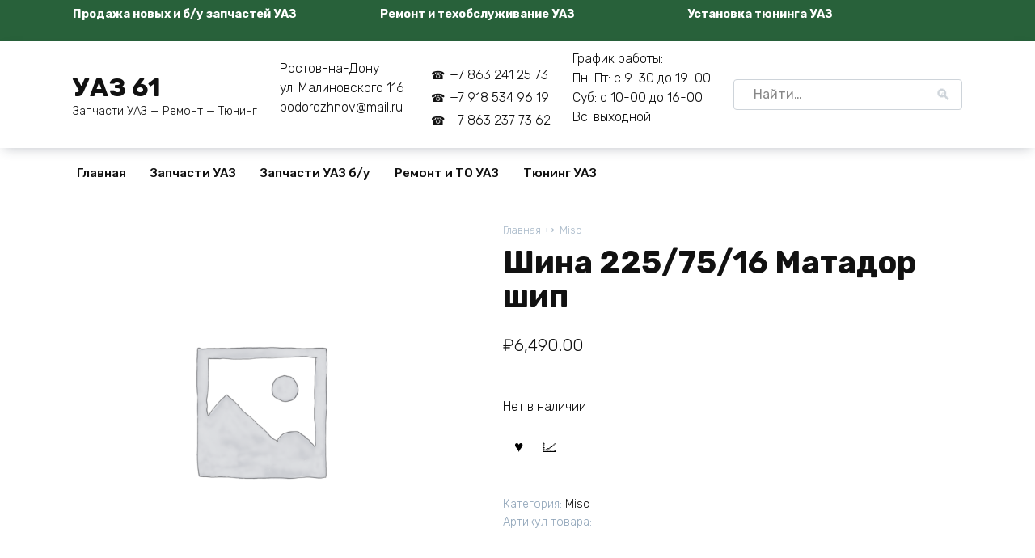

--- FILE ---
content_type: text/html; charset=UTF-8
request_url: http://www.uaz61.ru/product/%D0%B0-%D1%80%D0%B5%D0%B7%D0%B8%D0%BD%D0%B0-225-75-16-%D0%BC%D0%B0%D1%82%D0%B0%D0%B4%D0%BE%D1%80-%D1%88%D0%B8%D0%BF/
body_size: 71833
content:
<!doctype html>
<html lang="ru-RU">
<head>
    <meta charset="UTF-8">
    <meta name="viewport" content="width=device-width, initial-scale=1">

    <meta name='robots' content='index, follow, max-image-preview:large, max-snippet:-1, max-video-preview:-1' />

	<title>Шина 225/75/16 Матадор шип - УАЗ 61</title>
	<link rel="canonical" href="http://www.uaz61.ru/product/а-резина-225-75-16-матадор-шип/" />
	<meta property="og:locale" content="ru_RU" />
	<meta property="og:type" content="article" />
	<meta property="og:title" content="Шина 225/75/16 Матадор шип - УАЗ 61" />
	<meta property="og:url" content="http://www.uaz61.ru/product/а-резина-225-75-16-матадор-шип/" />
	<meta property="og:site_name" content="УАЗ 61" />
	<meta property="article:modified_time" content="2024-07-10T10:49:37+00:00" />
	<meta name="twitter:card" content="summary_large_image" />
	<script type="application/ld+json" class="yoast-schema-graph">{"@context":"https://schema.org","@graph":[{"@type":"WebPage","@id":"http://www.uaz61.ru/product/%d0%b0-%d1%80%d0%b5%d0%b7%d0%b8%d0%bd%d0%b0-225-75-16-%d0%bc%d0%b0%d1%82%d0%b0%d0%b4%d0%be%d1%80-%d1%88%d0%b8%d0%bf/","url":"http://www.uaz61.ru/product/%d0%b0-%d1%80%d0%b5%d0%b7%d0%b8%d0%bd%d0%b0-225-75-16-%d0%bc%d0%b0%d1%82%d0%b0%d0%b4%d0%be%d1%80-%d1%88%d0%b8%d0%bf/","name":"Шина 225/75/16 Матадор шип - УАЗ 61","isPartOf":{"@id":"http://www.uaz61.ru/#website"},"datePublished":"2023-07-31T09:03:00+00:00","dateModified":"2024-07-10T10:49:37+00:00","breadcrumb":{"@id":"http://www.uaz61.ru/product/%d0%b0-%d1%80%d0%b5%d0%b7%d0%b8%d0%bd%d0%b0-225-75-16-%d0%bc%d0%b0%d1%82%d0%b0%d0%b4%d0%be%d1%80-%d1%88%d0%b8%d0%bf/#breadcrumb"},"inLanguage":"ru-RU","potentialAction":[{"@type":"ReadAction","target":["http://www.uaz61.ru/product/%d0%b0-%d1%80%d0%b5%d0%b7%d0%b8%d0%bd%d0%b0-225-75-16-%d0%bc%d0%b0%d1%82%d0%b0%d0%b4%d0%be%d1%80-%d1%88%d0%b8%d0%bf/"]}]},{"@type":"BreadcrumbList","@id":"http://www.uaz61.ru/product/%d0%b0-%d1%80%d0%b5%d0%b7%d0%b8%d0%bd%d0%b0-225-75-16-%d0%bc%d0%b0%d1%82%d0%b0%d0%b4%d0%be%d1%80-%d1%88%d0%b8%d0%bf/#breadcrumb","itemListElement":[{"@type":"ListItem","position":1,"name":"Главная страница","item":"http://www.uaz61.ru/"},{"@type":"ListItem","position":2,"name":"Запчасти УАЗ","item":"http://www.uaz61.ru/zapchasti-uaz/"},{"@type":"ListItem","position":3,"name":"Шина 225/75/16 Матадор шип"}]},{"@type":"WebSite","@id":"http://www.uaz61.ru/#website","url":"http://www.uaz61.ru/","name":"УАЗ 61 - Запчасти УАЗ","description":"Запчасти УАЗ - Ремонт - Тюнинг","publisher":{"@id":"http://www.uaz61.ru/#organization"},"alternateName":"УАЗ 61","potentialAction":[{"@type":"SearchAction","target":{"@type":"EntryPoint","urlTemplate":"http://www.uaz61.ru/?s={search_term_string}"},"query-input":{"@type":"PropertyValueSpecification","valueRequired":true,"valueName":"search_term_string"}}],"inLanguage":"ru-RU"},{"@type":"Organization","@id":"http://www.uaz61.ru/#organization","name":"УАЗ 61 регион","url":"http://www.uaz61.ru/","logo":{"@type":"ImageObject","inLanguage":"ru-RU","@id":"http://www.uaz61.ru/#/schema/logo/image/","url":"http://www.uaz61.ru/wp-content/uploads/2023/12/uaz_green.jpg","contentUrl":"http://www.uaz61.ru/wp-content/uploads/2023/12/uaz_green.jpg","width":120,"height":92,"caption":"УАЗ 61 регион"},"image":{"@id":"http://www.uaz61.ru/#/schema/logo/image/"}}]}</script>


<style id='wp-img-auto-sizes-contain-inline-css'>
img:is([sizes=auto i],[sizes^="auto," i]){contain-intrinsic-size:3000px 1500px}
/*# sourceURL=wp-img-auto-sizes-contain-inline-css */
</style>
<style id='wp-block-library-inline-css'>
:root{--wp-block-synced-color:#7a00df;--wp-block-synced-color--rgb:122,0,223;--wp-bound-block-color:var(--wp-block-synced-color);--wp-editor-canvas-background:#ddd;--wp-admin-theme-color:#007cba;--wp-admin-theme-color--rgb:0,124,186;--wp-admin-theme-color-darker-10:#006ba1;--wp-admin-theme-color-darker-10--rgb:0,107,160.5;--wp-admin-theme-color-darker-20:#005a87;--wp-admin-theme-color-darker-20--rgb:0,90,135;--wp-admin-border-width-focus:2px}@media (min-resolution:192dpi){:root{--wp-admin-border-width-focus:1.5px}}.wp-element-button{cursor:pointer}:root .has-very-light-gray-background-color{background-color:#eee}:root .has-very-dark-gray-background-color{background-color:#313131}:root .has-very-light-gray-color{color:#eee}:root .has-very-dark-gray-color{color:#313131}:root .has-vivid-green-cyan-to-vivid-cyan-blue-gradient-background{background:linear-gradient(135deg,#00d084,#0693e3)}:root .has-purple-crush-gradient-background{background:linear-gradient(135deg,#34e2e4,#4721fb 50%,#ab1dfe)}:root .has-hazy-dawn-gradient-background{background:linear-gradient(135deg,#faaca8,#dad0ec)}:root .has-subdued-olive-gradient-background{background:linear-gradient(135deg,#fafae1,#67a671)}:root .has-atomic-cream-gradient-background{background:linear-gradient(135deg,#fdd79a,#004a59)}:root .has-nightshade-gradient-background{background:linear-gradient(135deg,#330968,#31cdcf)}:root .has-midnight-gradient-background{background:linear-gradient(135deg,#020381,#2874fc)}:root{--wp--preset--font-size--normal:16px;--wp--preset--font-size--huge:42px}.has-regular-font-size{font-size:1em}.has-larger-font-size{font-size:2.625em}.has-normal-font-size{font-size:var(--wp--preset--font-size--normal)}.has-huge-font-size{font-size:var(--wp--preset--font-size--huge)}.has-text-align-center{text-align:center}.has-text-align-left{text-align:left}.has-text-align-right{text-align:right}.has-fit-text{white-space:nowrap!important}#end-resizable-editor-section{display:none}.aligncenter{clear:both}.items-justified-left{justify-content:flex-start}.items-justified-center{justify-content:center}.items-justified-right{justify-content:flex-end}.items-justified-space-between{justify-content:space-between}.screen-reader-text{border:0;clip-path:inset(50%);height:1px;margin:-1px;overflow:hidden;padding:0;position:absolute;width:1px;word-wrap:normal!important}.screen-reader-text:focus{background-color:#ddd;clip-path:none;color:#444;display:block;font-size:1em;height:auto;left:5px;line-height:normal;padding:15px 23px 14px;text-decoration:none;top:5px;width:auto;z-index:100000}html :where(.has-border-color){border-style:solid}html :where([style*=border-top-color]){border-top-style:solid}html :where([style*=border-right-color]){border-right-style:solid}html :where([style*=border-bottom-color]){border-bottom-style:solid}html :where([style*=border-left-color]){border-left-style:solid}html :where([style*=border-width]){border-style:solid}html :where([style*=border-top-width]){border-top-style:solid}html :where([style*=border-right-width]){border-right-style:solid}html :where([style*=border-bottom-width]){border-bottom-style:solid}html :where([style*=border-left-width]){border-left-style:solid}html :where(img[class*=wp-image-]){height:auto;max-width:100%}:where(figure){margin:0 0 1em}html :where(.is-position-sticky){--wp-admin--admin-bar--position-offset:var(--wp-admin--admin-bar--height,0px)}@media screen and (max-width:600px){html :where(.is-position-sticky){--wp-admin--admin-bar--position-offset:0px}}

/*# sourceURL=wp-block-library-inline-css */
</style><link rel='stylesheet' id='wc-blocks-style-css' href='http://www.uaz61.ru/wp-content/plugins/woocommerce/assets/client/blocks/wc-blocks.css' media='all' />
<style id='global-styles-inline-css'>
:root{--wp--preset--aspect-ratio--square: 1;--wp--preset--aspect-ratio--4-3: 4/3;--wp--preset--aspect-ratio--3-4: 3/4;--wp--preset--aspect-ratio--3-2: 3/2;--wp--preset--aspect-ratio--2-3: 2/3;--wp--preset--aspect-ratio--16-9: 16/9;--wp--preset--aspect-ratio--9-16: 9/16;--wp--preset--color--black: #000000;--wp--preset--color--cyan-bluish-gray: #abb8c3;--wp--preset--color--white: #ffffff;--wp--preset--color--pale-pink: #f78da7;--wp--preset--color--vivid-red: #cf2e2e;--wp--preset--color--luminous-vivid-orange: #ff6900;--wp--preset--color--luminous-vivid-amber: #fcb900;--wp--preset--color--light-green-cyan: #7bdcb5;--wp--preset--color--vivid-green-cyan: #00d084;--wp--preset--color--pale-cyan-blue: #8ed1fc;--wp--preset--color--vivid-cyan-blue: #0693e3;--wp--preset--color--vivid-purple: #9b51e0;--wp--preset--gradient--vivid-cyan-blue-to-vivid-purple: linear-gradient(135deg,rgb(6,147,227) 0%,rgb(155,81,224) 100%);--wp--preset--gradient--light-green-cyan-to-vivid-green-cyan: linear-gradient(135deg,rgb(122,220,180) 0%,rgb(0,208,130) 100%);--wp--preset--gradient--luminous-vivid-amber-to-luminous-vivid-orange: linear-gradient(135deg,rgb(252,185,0) 0%,rgb(255,105,0) 100%);--wp--preset--gradient--luminous-vivid-orange-to-vivid-red: linear-gradient(135deg,rgb(255,105,0) 0%,rgb(207,46,46) 100%);--wp--preset--gradient--very-light-gray-to-cyan-bluish-gray: linear-gradient(135deg,rgb(238,238,238) 0%,rgb(169,184,195) 100%);--wp--preset--gradient--cool-to-warm-spectrum: linear-gradient(135deg,rgb(74,234,220) 0%,rgb(151,120,209) 20%,rgb(207,42,186) 40%,rgb(238,44,130) 60%,rgb(251,105,98) 80%,rgb(254,248,76) 100%);--wp--preset--gradient--blush-light-purple: linear-gradient(135deg,rgb(255,206,236) 0%,rgb(152,150,240) 100%);--wp--preset--gradient--blush-bordeaux: linear-gradient(135deg,rgb(254,205,165) 0%,rgb(254,45,45) 50%,rgb(107,0,62) 100%);--wp--preset--gradient--luminous-dusk: linear-gradient(135deg,rgb(255,203,112) 0%,rgb(199,81,192) 50%,rgb(65,88,208) 100%);--wp--preset--gradient--pale-ocean: linear-gradient(135deg,rgb(255,245,203) 0%,rgb(182,227,212) 50%,rgb(51,167,181) 100%);--wp--preset--gradient--electric-grass: linear-gradient(135deg,rgb(202,248,128) 0%,rgb(113,206,126) 100%);--wp--preset--gradient--midnight: linear-gradient(135deg,rgb(2,3,129) 0%,rgb(40,116,252) 100%);--wp--preset--font-size--small: 19.5px;--wp--preset--font-size--medium: 20px;--wp--preset--font-size--large: 36.5px;--wp--preset--font-size--x-large: 42px;--wp--preset--font-size--normal: 22px;--wp--preset--font-size--huge: 49.5px;--wp--preset--spacing--20: 0.44rem;--wp--preset--spacing--30: 0.67rem;--wp--preset--spacing--40: 1rem;--wp--preset--spacing--50: 1.5rem;--wp--preset--spacing--60: 2.25rem;--wp--preset--spacing--70: 3.38rem;--wp--preset--spacing--80: 5.06rem;--wp--preset--shadow--natural: 6px 6px 9px rgba(0, 0, 0, 0.2);--wp--preset--shadow--deep: 12px 12px 50px rgba(0, 0, 0, 0.4);--wp--preset--shadow--sharp: 6px 6px 0px rgba(0, 0, 0, 0.2);--wp--preset--shadow--outlined: 6px 6px 0px -3px rgb(255, 255, 255), 6px 6px rgb(0, 0, 0);--wp--preset--shadow--crisp: 6px 6px 0px rgb(0, 0, 0);}:where(.is-layout-flex){gap: 0.5em;}:where(.is-layout-grid){gap: 0.5em;}body .is-layout-flex{display: flex;}.is-layout-flex{flex-wrap: wrap;align-items: center;}.is-layout-flex > :is(*, div){margin: 0;}body .is-layout-grid{display: grid;}.is-layout-grid > :is(*, div){margin: 0;}:where(.wp-block-columns.is-layout-flex){gap: 2em;}:where(.wp-block-columns.is-layout-grid){gap: 2em;}:where(.wp-block-post-template.is-layout-flex){gap: 1.25em;}:where(.wp-block-post-template.is-layout-grid){gap: 1.25em;}.has-black-color{color: var(--wp--preset--color--black) !important;}.has-cyan-bluish-gray-color{color: var(--wp--preset--color--cyan-bluish-gray) !important;}.has-white-color{color: var(--wp--preset--color--white) !important;}.has-pale-pink-color{color: var(--wp--preset--color--pale-pink) !important;}.has-vivid-red-color{color: var(--wp--preset--color--vivid-red) !important;}.has-luminous-vivid-orange-color{color: var(--wp--preset--color--luminous-vivid-orange) !important;}.has-luminous-vivid-amber-color{color: var(--wp--preset--color--luminous-vivid-amber) !important;}.has-light-green-cyan-color{color: var(--wp--preset--color--light-green-cyan) !important;}.has-vivid-green-cyan-color{color: var(--wp--preset--color--vivid-green-cyan) !important;}.has-pale-cyan-blue-color{color: var(--wp--preset--color--pale-cyan-blue) !important;}.has-vivid-cyan-blue-color{color: var(--wp--preset--color--vivid-cyan-blue) !important;}.has-vivid-purple-color{color: var(--wp--preset--color--vivid-purple) !important;}.has-black-background-color{background-color: var(--wp--preset--color--black) !important;}.has-cyan-bluish-gray-background-color{background-color: var(--wp--preset--color--cyan-bluish-gray) !important;}.has-white-background-color{background-color: var(--wp--preset--color--white) !important;}.has-pale-pink-background-color{background-color: var(--wp--preset--color--pale-pink) !important;}.has-vivid-red-background-color{background-color: var(--wp--preset--color--vivid-red) !important;}.has-luminous-vivid-orange-background-color{background-color: var(--wp--preset--color--luminous-vivid-orange) !important;}.has-luminous-vivid-amber-background-color{background-color: var(--wp--preset--color--luminous-vivid-amber) !important;}.has-light-green-cyan-background-color{background-color: var(--wp--preset--color--light-green-cyan) !important;}.has-vivid-green-cyan-background-color{background-color: var(--wp--preset--color--vivid-green-cyan) !important;}.has-pale-cyan-blue-background-color{background-color: var(--wp--preset--color--pale-cyan-blue) !important;}.has-vivid-cyan-blue-background-color{background-color: var(--wp--preset--color--vivid-cyan-blue) !important;}.has-vivid-purple-background-color{background-color: var(--wp--preset--color--vivid-purple) !important;}.has-black-border-color{border-color: var(--wp--preset--color--black) !important;}.has-cyan-bluish-gray-border-color{border-color: var(--wp--preset--color--cyan-bluish-gray) !important;}.has-white-border-color{border-color: var(--wp--preset--color--white) !important;}.has-pale-pink-border-color{border-color: var(--wp--preset--color--pale-pink) !important;}.has-vivid-red-border-color{border-color: var(--wp--preset--color--vivid-red) !important;}.has-luminous-vivid-orange-border-color{border-color: var(--wp--preset--color--luminous-vivid-orange) !important;}.has-luminous-vivid-amber-border-color{border-color: var(--wp--preset--color--luminous-vivid-amber) !important;}.has-light-green-cyan-border-color{border-color: var(--wp--preset--color--light-green-cyan) !important;}.has-vivid-green-cyan-border-color{border-color: var(--wp--preset--color--vivid-green-cyan) !important;}.has-pale-cyan-blue-border-color{border-color: var(--wp--preset--color--pale-cyan-blue) !important;}.has-vivid-cyan-blue-border-color{border-color: var(--wp--preset--color--vivid-cyan-blue) !important;}.has-vivid-purple-border-color{border-color: var(--wp--preset--color--vivid-purple) !important;}.has-vivid-cyan-blue-to-vivid-purple-gradient-background{background: var(--wp--preset--gradient--vivid-cyan-blue-to-vivid-purple) !important;}.has-light-green-cyan-to-vivid-green-cyan-gradient-background{background: var(--wp--preset--gradient--light-green-cyan-to-vivid-green-cyan) !important;}.has-luminous-vivid-amber-to-luminous-vivid-orange-gradient-background{background: var(--wp--preset--gradient--luminous-vivid-amber-to-luminous-vivid-orange) !important;}.has-luminous-vivid-orange-to-vivid-red-gradient-background{background: var(--wp--preset--gradient--luminous-vivid-orange-to-vivid-red) !important;}.has-very-light-gray-to-cyan-bluish-gray-gradient-background{background: var(--wp--preset--gradient--very-light-gray-to-cyan-bluish-gray) !important;}.has-cool-to-warm-spectrum-gradient-background{background: var(--wp--preset--gradient--cool-to-warm-spectrum) !important;}.has-blush-light-purple-gradient-background{background: var(--wp--preset--gradient--blush-light-purple) !important;}.has-blush-bordeaux-gradient-background{background: var(--wp--preset--gradient--blush-bordeaux) !important;}.has-luminous-dusk-gradient-background{background: var(--wp--preset--gradient--luminous-dusk) !important;}.has-pale-ocean-gradient-background{background: var(--wp--preset--gradient--pale-ocean) !important;}.has-electric-grass-gradient-background{background: var(--wp--preset--gradient--electric-grass) !important;}.has-midnight-gradient-background{background: var(--wp--preset--gradient--midnight) !important;}.has-small-font-size{font-size: var(--wp--preset--font-size--small) !important;}.has-medium-font-size{font-size: var(--wp--preset--font-size--medium) !important;}.has-large-font-size{font-size: var(--wp--preset--font-size--large) !important;}.has-x-large-font-size{font-size: var(--wp--preset--font-size--x-large) !important;}
/*# sourceURL=global-styles-inline-css */
</style>

<style id='classic-theme-styles-inline-css'>
/*! This file is auto-generated */
.wp-block-button__link{color:#fff;background-color:#32373c;border-radius:9999px;box-shadow:none;text-decoration:none;padding:calc(.667em + 2px) calc(1.333em + 2px);font-size:1.125em}.wp-block-file__button{background:#32373c;color:#fff;text-decoration:none}
/*# sourceURL=/wp-includes/css/classic-themes.min.css */
</style>
<link rel='stylesheet' id='photoswipe-css' href='http://www.uaz61.ru/wp-content/plugins/woocommerce/assets/css/photoswipe/photoswipe.min.css' media='all' />
<link rel='stylesheet' id='photoswipe-default-skin-css' href='http://www.uaz61.ru/wp-content/plugins/woocommerce/assets/css/photoswipe/default-skin/default-skin.min.css' media='all' />
<style id='woocommerce-inline-inline-css'>
.woocommerce form .form-row .required { visibility: visible; }
/*# sourceURL=woocommerce-inline-inline-css */
</style>
<link rel='stylesheet' id='brands-styles-css' href='http://www.uaz61.ru/wp-content/plugins/woocommerce/assets/css/brands.css' media='all' />
<link rel='stylesheet' id='google-fonts-css' href='https://fonts.googleapis.com/css?family=Rubik%3A300%2C400%2C400i%2C500%2C700&#038;subset=cyrillic&#038;display=swap' media='all' />
<link rel='stylesheet' id='bono-style-css' href='http://www.uaz61.ru/wp-content/themes/bono/assets/css/style.min.css' media='all' />
<link rel='stylesheet' id='bono-style-child-css' href='http://www.uaz61.ru/wp-content/themes/bono_child/style.css' media='all' />
<script type="text/template" id="tmpl-variation-template">
	<div class="woocommerce-variation-description">{{{ data.variation.variation_description }}}</div>
	<div class="woocommerce-variation-price">{{{ data.variation.price_html }}}</div>
	<div class="woocommerce-variation-availability">{{{ data.variation.availability_html }}}</div>
</script>
<script type="text/template" id="tmpl-unavailable-variation-template">
	<p role="alert">Этот товар недоступен. Пожалуйста, выберите другую комбинацию.</p>
</script>
<script src="http://www.uaz61.ru/wp-includes/js/jquery/jquery.min.js" id="jquery-core-js"></script>
<script src="http://www.uaz61.ru/wp-includes/js/jquery/jquery-migrate.min.js" id="jquery-migrate-js"></script>
<script src="http://www.uaz61.ru/wp-content/plugins/woocommerce/assets/js/jquery-blockui/jquery.blockUI.min.js" id="jquery-blockui-js" defer data-wp-strategy="defer"></script>
<script src="http://www.uaz61.ru/wp-content/plugins/woocommerce/assets/js/photoswipe/photoswipe.min.js" id="photoswipe-js" defer data-wp-strategy="defer"></script>
<script src="http://www.uaz61.ru/wp-content/plugins/woocommerce/assets/js/photoswipe/photoswipe-ui-default.min.js" id="photoswipe-ui-default-js" defer data-wp-strategy="defer"></script>
<script src="http://www.uaz61.ru/wp-content/plugins/woocommerce/assets/js/js-cookie/js.cookie.min.js" id="js-cookie-js" defer data-wp-strategy="defer"></script>
<script id="woocommerce-js-extra">
var woocommerce_params = {"ajax_url":"/wp-admin/admin-ajax.php","wc_ajax_url":"/?wc-ajax=%%endpoint%%","i18n_password_show":"\u041f\u043e\u043a\u0430\u0437\u0430\u0442\u044c \u043f\u0430\u0440\u043e\u043b\u044c","i18n_password_hide":"\u0421\u043a\u0440\u044b\u0442\u044c \u043f\u0430\u0440\u043e\u043b\u044c"};
//# sourceURL=woocommerce-js-extra
</script>
<script src="http://www.uaz61.ru/wp-content/plugins/woocommerce/assets/js/frontend/woocommerce.min.js" id="woocommerce-js" defer data-wp-strategy="defer"></script>
<style>.pseudo-clearfy-link { color: #008acf; cursor: pointer;}.pseudo-clearfy-link:hover { text-decoration: none;}</style><link rel="preload" href="http://www.uaz61.ru/wp-content/themes/bono/assets/fonts/wpshop-core.ttf" as="font" crossorigin>
    <style id="bono-custom-styles">.super-header{background-color:#28613a}@media (min-width: 768px){.site-header{padding-top:10px}}@media (min-width: 768px){.site-header{padding-bottom:10px}}.site-footer{background-color:#f2f2f2}</style>
	<noscript><style>.woocommerce-product-gallery{ opacity: 1 !important; }</style></noscript>
	    </head>
<body class="wp-singular product-template-default single single-product postid-6785 wp-embed-responsive wp-theme-bono wp-child-theme-bono_child theme-bono woocommerce woocommerce-page woocommerce-no-js woocommerce-active sidebar-none">




<div id="page" class="site">
    <a class="skip-link screen-reader-text" href="#content"><!--noindex-->Перейти к содержанию<!--/noindex--></a>

            
<div class="super-header full super-header--items-3 super-header--mob-hide">
    <div class="super-header-inner fixed">
                                    <div class="super-header__item super-header__item--1"><p><strong>Продажа новых и б/у запчастей УАЗ</strong></p>

</div>
                
                                    <div class="super-header__item super-header__item--2"><p><strong>Ремонт и техобслуживание УАЗ</strong></p></div>
                
                                    <div class="super-header__item super-header__item--3"><p><strong>Установка тюнинга УАЗ</strong></p></div>
                
            </div>
</div>

    
            

<header id="masthead" class="site-header site-header--style-2 full" itemscope itemtype="http://schema.org/WPHeader">
    <div class="site-header-inner fixed">

        <div class="humburger js-humburger"><span></span><span></span><span></span></div>
        
<div class="site-branding">
    <div class="site-branding__body"><div class="site-title"><a href="http://www.uaz61.ru/">УАЗ 61</a></div><p class="site-description">Запчасти УАЗ &#8212; Ремонт &#8212; Тюнинг</p></div></div><!-- .site-branding -->
                <div class="header-html-1">
                    <p>Ростов-на-Дону<br>
ул. Малиновского 116<br>
podorozhnov@mail.ru</p>                </div>
                            <div class="header-phone">
                    <div class="header-phone__item"><a href="tel:%2B78632412573">+7 863 241 25 73</a></div><div class="header-phone__item"><a href="tel:%2B79185349619">+7 918 534 96 19</a></div><div class="header-phone__item"><a href="tel:%2B78632377362">+7 863 237 73 62</a></div>                </div>
                                <div class="header-html-2">
                    <p>График работы:<br>
Пн-Пт: с 9-30 до 19-00<br>
Суб: с 10-00 до 16-00<br>
Вс: выходной</p>                </div>
                                                <div class="header-search header-search--expanded">

                        
                        <form role="search" method="get" class="search-form" action="http://www.uaz61.ru/">
                            <label>
                                <span class="screen-reader-text">Search for:</span>
                                <input type="search" class="search-field" placeholder="Найти…" value="" name="s">
                            </label>
                                                        <button type="submit" class="search-submit"></button>
                        </form>
                    </div>
                                
    </div>
</header><!-- #masthead -->

    
            
    
    <nav id="site-navigation" class="main-navigation full" itemscope itemtype="http://schema.org/SiteNavigationElement">
        <div class="main-navigation-inner fixed">
            <div class="menu-%d0%b2%d0%b5%d1%80%d1%85%d0%bd%d0%b5%d0%b5-%d0%bc%d0%b5%d0%bd%d1%8e-container"><ul id="header_menu" class="menu"><li id="menu-item-5903" class="menu-item menu-item-type-custom menu-item-object-custom menu-item-5903"><a href="http://uaz61.ru">Главная</a></li>
<li id="menu-item-5874" class="menu-item menu-item-type-post_type menu-item-object-page current_page_parent menu-item-5874"><a href="http://www.uaz61.ru/zapchasti-uaz/">Запчасти УАЗ</a></li>
<li id="menu-item-5913" class="menu-item menu-item-type-post_type menu-item-object-page menu-item-5913"><a href="http://www.uaz61.ru/zapchasti-uaz-bu/">Запчасти УАЗ б/у</a></li>
<li id="menu-item-5917" class="menu-item menu-item-type-post_type menu-item-object-page menu-item-5917"><a href="http://www.uaz61.ru/remont-uaz/">Ремонт и ТО  УАЗ</a></li>
<li id="menu-item-5943" class="menu-item menu-item-type-post_type menu-item-object-page menu-item-5943"><a href="http://www.uaz61.ru/tuning-uaz/">Тюнинг УАЗ</a></li>
</ul></div>        </div>
    </nav><!-- #site-navigation -->

    

<div class="mobile-menu-placeholder js-mobile-menu-placeholder"></div>
    
    
    <div id="content" class="site-content fixed">

        
        <div class="site-content-inner">



    <div class="woocommerce-notices-wrapper"></div><div id="product-6785" class="product type-product post-6785 status-publish first outofstock product_cat-misc shipping-taxable purchasable product-type-simple">

        <div class="product-container">

        
        <div class="product-images">
            <div class="woocommerce-product-gallery woocommerce-product-gallery--without-images woocommerce-product-gallery--columns-4 images" data-columns="4" style="opacity: 0; transition: opacity .25s ease-in-out;">
	<div class="woocommerce-product-gallery__wrapper">
		<div class="woocommerce-product-gallery__image--placeholder"><img src="http://www.uaz61.ru/wp-content/uploads/woocommerce-placeholder-640x640.png" alt="Ожидается изображения товара" class="wp-post-image" /></div>	</div>
</div>

            <div class="single-product__badges">
                            </div>

        </div>
        <div class="product-info">

            <nav class="woocommerce-breadcrumb" aria-label="Breadcrumb"><a href="http://www.uaz61.ru">Главная</a>&nbsp;&nbsp;<span class="wci-chevron-right"></span>&nbsp;&nbsp;<a href="http://www.uaz61.ru/product-category/misc/">Misc</a></nav>
            <h1>Шина 225/75/16 Матадор шип</h1>

            <p class="price"><span class="woocommerce-Price-amount amount"><bdi><span class="woocommerce-Price-currencySymbol">&#8381;</span>6,490.00</bdi></span></p>

            <div class="woocommerce-product-details__short-description">
                            </div>

            <div class="woocommerce-product-form-wrap">
                <p class="stock out-of-stock">Нет в наличии</p>
<div class="product-features-btn-container"><button type="button" name="add-favorite" title="Добавить в избранное" class="product-favorite-btn js-product-favorite" data-product_id="6785"></button>
<button type="button" name="add-compare" title="Добавить в сравнение" class="product-compare-btn js-product-compare" data-product_id="6785"></button></div>				
            </div>

            <div class="product_meta">
                                                                            <span class="posted_in">Категория: <a href="http://www.uaz61.ru/product-category/misc/" rel="tag">Misc</a></span>
                                                                                        
                			
				<!-- Вывод артикула товара (реального) -->
				Артикул товара:             </div>

                    </div>
    </div><!--.product-container-->

    
            <div class="woocommerce-tabs wc-tabs-wrapper">
            <ul class="tabs wc-tabs" role="tablist">
                                    <li class="reviews_tab" id="tab-title-reviews">
                        <a href="#tab-reviews" role="tab" aria-controls="tab-reviews">
                            Отзывы (0)                        </a>
                    </li>
                            </ul>
                                            <div class="woocommerce-Tabs-panel woocommerce-Tabs-panel--reviews panel entry-content wc-tab" id="tab-reviews" role="tabpanel" aria-labelledby="tab-title-reviews">
                    <div id="reviews" class="woocommerce-Reviews">
    <div id="comments">
        <h2 class="woocommerce-Reviews-title">
            Отзывы        </h2>

                    <p class="woocommerce-noreviews">
                Отзывов пока нет.            </p>
            </div>

            <div id="review_form_wrapper">
            <div id="review_form">
                	<div id="respond" class="comment-respond">
		<span id="reply-title" class="comment-reply-title" role="heading" aria-level="3">Добавить отзыв <small><a rel="nofollow" id="cancel-comment-reply-link" href="/product/%D0%B0-%D1%80%D0%B5%D0%B7%D0%B8%D0%BD%D0%B0-225-75-16-%D0%BC%D0%B0%D1%82%D0%B0%D0%B4%D0%BE%D1%80-%D1%88%D0%B8%D0%BF/#respond" style="display:none;">Отменить ответ</a></small></span><form action="http://www.uaz61.ru/wp-comments-post.php" method="post" id="commentform" class="comment-form"><div class="comment-form-rating"><label for="rating" id="comment-form-rating-label">Ваша оценка&nbsp;<span class="required">*</span></label><select name="rating" id="rating" required>
						<option value="">Оценка&hellip;</option>
						<option value="5">Отлично</option>
						<option value="4">Хорошо</option>
						<option value="3">Средне</option>
						<option value="2">Так себе</option>
						<option value="1">Плохо</option>
					</select></div><p class="comment-form-comment"><label for="comment">Ваш отзыв&nbsp;<span class="required">*</span></label><textarea id="comment" name="comment" cols="45" rows="8" required></textarea></p><p class="comment-form-author"><label for="author">Имя&nbsp;<span class="required">*</span></label><input id="author" name="author" type="text" autocomplete="name" value="" size="30" required /></p>
<p class="comment-form-email"><label for="email">Email&nbsp;<span class="required">*</span></label><input id="email" name="email" type="email" autocomplete="email" value="" size="30" required /></p>
<p class="comment-form-cookies-consent"><input id="wp-comment-cookies-consent" name="wp-comment-cookies-consent" type="checkbox" value="yes" /> <label for="wp-comment-cookies-consent">Сохранить моё имя, email и адрес сайта в этом браузере для последующих моих комментариев.</label></p>
<p class="form-submit"><input name="submit" type="submit" id="submit" class="submit" value="Отправить" /> <input type='hidden' name='comment_post_ID' value='6785' id='comment_post_ID' />
<input type='hidden' name='comment_parent' id='comment_parent' value='0' />
</p></form>	</div><!-- #respond -->
	            </div>
        </div>
    
    <div class="clear"></div>
</div>
                </div>
            
        </div>
        
    <div class="related-products">

        <div class="related-products__header">Похожие товары</div>

        <div class="shop-grid shop-grid--columns-4">


        
            

<div class="shop-item shop-item--type-standard out-of-stock product type-product post-5980 status-publish first outofstock product_cat-misc shipping-taxable purchasable product-type-simple">

    
    <div class="shop-item-inner">

        <div class="shop-item__image">
            <div class="shop-item__image-inner">

                <img width="500" height="500" src="http://www.uaz61.ru/wp-content/uploads/woocommerce-placeholder-500x500.png" class="woocommerce-placeholder wp-post-image" alt="Заполнитель" decoding="async" fetchpriority="high" srcset="http://www.uaz61.ru/wp-content/uploads/woocommerce-placeholder-500x500.png 500w, http://www.uaz61.ru/wp-content/uploads/woocommerce-placeholder-100x100.png 100w, http://www.uaz61.ru/wp-content/uploads/woocommerce-placeholder-640x640.png 640w, http://www.uaz61.ru/wp-content/uploads/woocommerce-placeholder-300x300.png 300w, http://www.uaz61.ru/wp-content/uploads/woocommerce-placeholder-1024x1024.png 1024w, http://www.uaz61.ru/wp-content/uploads/woocommerce-placeholder-150x150.png 150w, http://www.uaz61.ru/wp-content/uploads/woocommerce-placeholder-768x768.png 768w, http://www.uaz61.ru/wp-content/uploads/woocommerce-placeholder.png 1200w" sizes="(max-width: 500px) 100vw, 500px" />
                                    <div class="shop-item__outofstock">Нет в наличии</div>
                
            </div>
            <div class="shop-item__icons">
                                                                            <span class="shop-item__icons-favorite js-shop-item-favorite" title="Добавить в избранное" data-product_id="5980"></span>
                                                                                                                                            <span class="shop-item__icons-quick js-shop-item-quick" title="Быстрый просмотр" data-product_id="5980"></span>
                                                                                                                                            <span class="shop-item__icons-compare js-shop-item-compare" title="Добавить в сравнение" data-product_id="5980"></span>
                                                </div>
        </div>

        <div class="shop-item__badges">
                    </div>

        
        <div class="shop-item__title">
                        <a href="http://www.uaz61.ru/product/%d0%b3%d0%b8%d0%b4%d1%80%d0%be%d0%bc%d1%83%d1%84%d1%82%d0%b0-%d0%b2%d0%b5%d0%bd%d1%82%d0%b8%d0%bb%d1%8f%d1%82%d0%be%d1%80%d0%b0-%d0%b0%d0%bd%d0%b4%d0%be%d1%80%d0%b8%d1%8f-%d0%b2-%d1%81%d0%b1%d0%be/">Гидромуфта вентилятора Андория в сборе</a>
        </div>
        <div class="shop-item__price">
            
	<span class="price"><span class="woocommerce-Price-amount amount"><bdi><span class="woocommerce-Price-currencySymbol">&#8381;</span>11,427.00</bdi></span></span>
        </div>

        
        
    </div>

    </div>

        
            

<div class="shop-item shop-item--type-standard out-of-stock product type-product post-5964 status-publish outofstock product_cat-misc shipping-taxable purchasable product-type-simple">

    
    <div class="shop-item-inner">

        <div class="shop-item__image">
            <div class="shop-item__image-inner">

                <img width="500" height="500" src="http://www.uaz61.ru/wp-content/uploads/woocommerce-placeholder-500x500.png" class="woocommerce-placeholder wp-post-image" alt="Заполнитель" decoding="async" srcset="http://www.uaz61.ru/wp-content/uploads/woocommerce-placeholder-500x500.png 500w, http://www.uaz61.ru/wp-content/uploads/woocommerce-placeholder-100x100.png 100w, http://www.uaz61.ru/wp-content/uploads/woocommerce-placeholder-640x640.png 640w, http://www.uaz61.ru/wp-content/uploads/woocommerce-placeholder-300x300.png 300w, http://www.uaz61.ru/wp-content/uploads/woocommerce-placeholder-1024x1024.png 1024w, http://www.uaz61.ru/wp-content/uploads/woocommerce-placeholder-150x150.png 150w, http://www.uaz61.ru/wp-content/uploads/woocommerce-placeholder-768x768.png 768w, http://www.uaz61.ru/wp-content/uploads/woocommerce-placeholder.png 1200w" sizes="(max-width: 500px) 100vw, 500px" />
                                    <div class="shop-item__outofstock">Нет в наличии</div>
                
            </div>
            <div class="shop-item__icons">
                                                                            <span class="shop-item__icons-favorite js-shop-item-favorite" title="Добавить в избранное" data-product_id="5964"></span>
                                                                                                                                            <span class="shop-item__icons-quick js-shop-item-quick" title="Быстрый просмотр" data-product_id="5964"></span>
                                                                                                                                            <span class="shop-item__icons-compare js-shop-item-compare" title="Добавить в сравнение" data-product_id="5964"></span>
                                                </div>
        </div>

        <div class="shop-item__badges">
                    </div>

        
        <div class="shop-item__title">
                        <a href="http://www.uaz61.ru/product/%d0%b1%d0%be%d0%bb%d1%82-%d0%b3%d0%be%d0%bb%d0%be%d0%b2%d0%ba%d0%b8-%d0%b1%d0%bb%d0%be%d0%ba%d0%b0-%d1%86%d0%b8%d0%bb%d0%b8%d0%bd%d0%b4%d1%80%d0%be%d0%b2-%d1%83%d0%b0%d0%b7-%d0%b4%d0%b2-%d0%b0%d0%bd-2/">Болт головки блока цилиндров УАЗ дв Андория коротк</a>
        </div>
        <div class="shop-item__price">
            
	<span class="price"><span class="woocommerce-Price-amount amount"><bdi><span class="woocommerce-Price-currencySymbol">&#8381;</span>465.00</bdi></span></span>
        </div>

        
        
    </div>

    </div>

        
            

<div class="shop-item shop-item--type-standard in-stock product type-product post-5981 status-publish instock product_cat-misc shipping-taxable purchasable product-type-simple">

    
    <div class="shop-item-inner">

        <div class="shop-item__image">
            <div class="shop-item__image-inner">

                <img width="500" height="500" src="http://www.uaz61.ru/wp-content/uploads/woocommerce-placeholder-500x500.png" class="woocommerce-placeholder wp-post-image" alt="Заполнитель" decoding="async" srcset="http://www.uaz61.ru/wp-content/uploads/woocommerce-placeholder-500x500.png 500w, http://www.uaz61.ru/wp-content/uploads/woocommerce-placeholder-100x100.png 100w, http://www.uaz61.ru/wp-content/uploads/woocommerce-placeholder-640x640.png 640w, http://www.uaz61.ru/wp-content/uploads/woocommerce-placeholder-300x300.png 300w, http://www.uaz61.ru/wp-content/uploads/woocommerce-placeholder-1024x1024.png 1024w, http://www.uaz61.ru/wp-content/uploads/woocommerce-placeholder-150x150.png 150w, http://www.uaz61.ru/wp-content/uploads/woocommerce-placeholder-768x768.png 768w, http://www.uaz61.ru/wp-content/uploads/woocommerce-placeholder.png 1200w" sizes="(max-width: 500px) 100vw, 500px" />
                                    <div class="shop-item__buttons">

                        <a href="?add-to-cart=5981" aria-describedby="woocommerce_loop_add_to_cart_link_describedby_5981" data-quantity="1" class="shop-item__buttons-cart button product_type_simple add_to_cart_button ajax_add_to_cart" data-product_id="5981" data-product_sku="МЕ001568" aria-label="Добавить в корзину &ldquo;Гильза поршня Андория&rdquo;" rel="nofollow" data-success_message="«Гильза поршня Андория» добавлен в вашу корзину">В корзину</a>	<span id="woocommerce_loop_add_to_cart_link_describedby_5981" class="screen-reader-text">
			</span>

                                                <div class="added_to_cart"></div>

                    </div>
                
            </div>
            <div class="shop-item__icons">
                                                                            <span class="shop-item__icons-favorite js-shop-item-favorite" title="Добавить в избранное" data-product_id="5981"></span>
                                                                                                                                            <span class="shop-item__icons-quick js-shop-item-quick" title="Быстрый просмотр" data-product_id="5981"></span>
                                                                                                                                            <span class="shop-item__icons-compare js-shop-item-compare" title="Добавить в сравнение" data-product_id="5981"></span>
                                                </div>
        </div>

        <div class="shop-item__badges">
                    </div>

        
        <div class="shop-item__title">
                        <a href="http://www.uaz61.ru/product/%d0%b3%d0%b8%d0%bb%d1%8c%d0%b7%d0%b0-%d0%bf%d0%be%d1%80%d1%88%d0%bd%d1%8f-%d0%b0%d0%bd%d0%b4%d0%be%d1%80%d0%b8%d1%8f/">Гильза поршня Андория</a>
        </div>
        <div class="shop-item__price">
            
	<span class="price"><span class="woocommerce-Price-amount amount"><bdi><span class="woocommerce-Price-currencySymbol">&#8381;</span>3,875.00</bdi></span></span>
        </div>

        
        
    </div>

    </div>

        
            

<div class="shop-item shop-item--type-standard out-of-stock product type-product post-5968 status-publish last outofstock product_cat-misc shipping-taxable purchasable product-type-simple">

    
    <div class="shop-item-inner">

        <div class="shop-item__image">
            <div class="shop-item__image-inner">

                <img width="500" height="500" src="http://www.uaz61.ru/wp-content/uploads/woocommerce-placeholder-500x500.png" class="woocommerce-placeholder wp-post-image" alt="Заполнитель" decoding="async" loading="lazy" srcset="http://www.uaz61.ru/wp-content/uploads/woocommerce-placeholder-500x500.png 500w, http://www.uaz61.ru/wp-content/uploads/woocommerce-placeholder-100x100.png 100w, http://www.uaz61.ru/wp-content/uploads/woocommerce-placeholder-640x640.png 640w, http://www.uaz61.ru/wp-content/uploads/woocommerce-placeholder-300x300.png 300w, http://www.uaz61.ru/wp-content/uploads/woocommerce-placeholder-1024x1024.png 1024w, http://www.uaz61.ru/wp-content/uploads/woocommerce-placeholder-150x150.png 150w, http://www.uaz61.ru/wp-content/uploads/woocommerce-placeholder-768x768.png 768w, http://www.uaz61.ru/wp-content/uploads/woocommerce-placeholder.png 1200w" sizes="auto, (max-width: 500px) 100vw, 500px" />
                                    <div class="shop-item__outofstock">Нет в наличии</div>
                
            </div>
            <div class="shop-item__icons">
                                                                            <span class="shop-item__icons-favorite js-shop-item-favorite" title="Добавить в избранное" data-product_id="5968"></span>
                                                                                                                                            <span class="shop-item__icons-quick js-shop-item-quick" title="Быстрый просмотр" data-product_id="5968"></span>
                                                                                                                                            <span class="shop-item__icons-compare js-shop-item-compare" title="Добавить в сравнение" data-product_id="5968"></span>
                                                </div>
        </div>

        <div class="shop-item__badges">
                    </div>

        
        <div class="shop-item__title">
                        <a href="http://www.uaz61.ru/product/%d0%b1%d1%83%d1%80%d1%82-%d0%b3%d0%be%d0%bb%d0%be%d0%b2%d0%ba%d0%b8-%d1%86%d0%b8%d0%bb%d0%b8%d0%bd%d0%b4%d1%80%d0%be%d0%b2-%d0%b3%d0%be%d0%bb-%d1%83%d0%b0%d0%b7%d0%b4%d0%b2-%d0%b0%d0%bd%d0%b4%d0%be/">Бурт головки цилиндров  гол УАЗ,дв Андория</a>
        </div>
        <div class="shop-item__price">
            
	<span class="price"><span class="woocommerce-Price-amount amount"><bdi><span class="woocommerce-Price-currencySymbol">&#8381;</span>39,150.00</bdi></span></span>
        </div>

        
        
    </div>

    </div>

        
        </div>
<div class="quick-view quick-view__holder js-quick-view-holder">
	<div class="quick-view__container">
		<div class="quick-view__close js-quick-view-close"></div>
		<div class="js-quick-view-container"></div>
	</div>
</div>
    </div>

<div class="related-products"><div class="related-products__header">Недавно просмотренные товары</div><div class="woocommerce columns-4 "><div class="shop-grid shop-grid--columns-4">



<div class="shop-item shop-item--type-standard out-of-stock product type-product post-11860 status-publish first outofstock product_cat-misc shipping-taxable purchasable product-type-simple">

    
    <div class="shop-item-inner">

        <div class="shop-item__image">
            <div class="shop-item__image-inner">

                <img width="500" height="500" src="http://www.uaz61.ru/wp-content/uploads/woocommerce-placeholder-500x500.png" class="woocommerce-placeholder wp-post-image" alt="Заполнитель" decoding="async" loading="lazy" srcset="http://www.uaz61.ru/wp-content/uploads/woocommerce-placeholder-500x500.png 500w, http://www.uaz61.ru/wp-content/uploads/woocommerce-placeholder-100x100.png 100w, http://www.uaz61.ru/wp-content/uploads/woocommerce-placeholder-640x640.png 640w, http://www.uaz61.ru/wp-content/uploads/woocommerce-placeholder-300x300.png 300w, http://www.uaz61.ru/wp-content/uploads/woocommerce-placeholder-1024x1024.png 1024w, http://www.uaz61.ru/wp-content/uploads/woocommerce-placeholder-150x150.png 150w, http://www.uaz61.ru/wp-content/uploads/woocommerce-placeholder-768x768.png 768w, http://www.uaz61.ru/wp-content/uploads/woocommerce-placeholder.png 1200w" sizes="auto, (max-width: 500px) 100vw, 500px" />
                                    <div class="shop-item__outofstock">Нет в наличии</div>
                
            </div>
            <div class="shop-item__icons">
                                                                            <span class="shop-item__icons-favorite js-shop-item-favorite" title="Добавить в избранное" data-product_id="11860"></span>
                                                                                                                                            <span class="shop-item__icons-quick js-shop-item-quick" title="Быстрый просмотр" data-product_id="11860"></span>
                                                                                                                                            <span class="shop-item__icons-compare js-shop-item-compare" title="Добавить в сравнение" data-product_id="11860"></span>
                                                </div>
        </div>

        <div class="shop-item__badges">
                    </div>

        
        <div class="shop-item__title">
                        <a href="http://www.uaz61.ru/product/%d1%8f%d1%89%d0%b8%d0%ba-%d0%b2%d0%b5%d1%89%d0%b5%d0%b2%d0%be%d0%b9-%d0%bf%d0%b0%d1%82%d1%80%d0%b8%d0%be%d1%82/">Ящик вещевой Патриот</a>
        </div>
        <div class="shop-item__price">
            
	<span class="price"><span class="woocommerce-Price-amount amount"><bdi><span class="woocommerce-Price-currencySymbol">&#8381;</span>0.00</bdi></span></span>
        </div>

        
        
    </div>

    </div>


<div class="shop-item shop-item--type-standard in-stock product type-product post-11859 status-publish instock product_cat-misc shipping-taxable purchasable product-type-simple">

    
    <div class="shop-item-inner">

        <div class="shop-item__image">
            <div class="shop-item__image-inner">

                <img width="500" height="500" src="http://www.uaz61.ru/wp-content/uploads/woocommerce-placeholder-500x500.png" class="woocommerce-placeholder wp-post-image" alt="Заполнитель" decoding="async" loading="lazy" srcset="http://www.uaz61.ru/wp-content/uploads/woocommerce-placeholder-500x500.png 500w, http://www.uaz61.ru/wp-content/uploads/woocommerce-placeholder-100x100.png 100w, http://www.uaz61.ru/wp-content/uploads/woocommerce-placeholder-640x640.png 640w, http://www.uaz61.ru/wp-content/uploads/woocommerce-placeholder-300x300.png 300w, http://www.uaz61.ru/wp-content/uploads/woocommerce-placeholder-1024x1024.png 1024w, http://www.uaz61.ru/wp-content/uploads/woocommerce-placeholder-150x150.png 150w, http://www.uaz61.ru/wp-content/uploads/woocommerce-placeholder-768x768.png 768w, http://www.uaz61.ru/wp-content/uploads/woocommerce-placeholder.png 1200w" sizes="auto, (max-width: 500px) 100vw, 500px" />
                                    <div class="shop-item__buttons">

                        <a href="?add-to-cart=11859" aria-describedby="woocommerce_loop_add_to_cart_link_describedby_11859" data-quantity="1" class="shop-item__buttons-cart button product_type_simple add_to_cart_button ajax_add_to_cart" data-product_id="11859" data-product_sku="МЕ008175" aria-label="Добавить в корзину &ldquo;Ящик вещевой 452&rdquo;" rel="nofollow" data-success_message="«Ящик вещевой 452» добавлен в вашу корзину">В корзину</a>	<span id="woocommerce_loop_add_to_cart_link_describedby_11859" class="screen-reader-text">
			</span>

                                                <div class="added_to_cart"></div>

                    </div>
                
            </div>
            <div class="shop-item__icons">
                                                                            <span class="shop-item__icons-favorite js-shop-item-favorite" title="Добавить в избранное" data-product_id="11859"></span>
                                                                                                                                            <span class="shop-item__icons-quick js-shop-item-quick" title="Быстрый просмотр" data-product_id="11859"></span>
                                                                                                                                            <span class="shop-item__icons-compare js-shop-item-compare" title="Добавить в сравнение" data-product_id="11859"></span>
                                                </div>
        </div>

        <div class="shop-item__badges">
                    </div>

        
        <div class="shop-item__title">
                        <a href="http://www.uaz61.ru/product/%d1%8f%d1%89%d0%b8%d0%ba-%d0%b2%d0%b5%d1%89%d0%b5%d0%b2%d0%be%d0%b9-452/">Ящик вещевой 452</a>
        </div>
        <div class="shop-item__price">
            
	<span class="price"><span class="woocommerce-Price-amount amount"><bdi><span class="woocommerce-Price-currencySymbol">&#8381;</span>279.00</bdi></span></span>
        </div>

        
        
    </div>

    </div>


<div class="shop-item shop-item--type-standard out-of-stock product type-product post-11858 status-publish outofstock product_cat-misc shipping-taxable purchasable product-type-simple">

    
    <div class="shop-item-inner">

        <div class="shop-item__image">
            <div class="shop-item__image-inner">

                <img width="500" height="500" src="http://www.uaz61.ru/wp-content/uploads/woocommerce-placeholder-500x500.png" class="woocommerce-placeholder wp-post-image" alt="Заполнитель" decoding="async" loading="lazy" srcset="http://www.uaz61.ru/wp-content/uploads/woocommerce-placeholder-500x500.png 500w, http://www.uaz61.ru/wp-content/uploads/woocommerce-placeholder-100x100.png 100w, http://www.uaz61.ru/wp-content/uploads/woocommerce-placeholder-640x640.png 640w, http://www.uaz61.ru/wp-content/uploads/woocommerce-placeholder-300x300.png 300w, http://www.uaz61.ru/wp-content/uploads/woocommerce-placeholder-1024x1024.png 1024w, http://www.uaz61.ru/wp-content/uploads/woocommerce-placeholder-150x150.png 150w, http://www.uaz61.ru/wp-content/uploads/woocommerce-placeholder-768x768.png 768w, http://www.uaz61.ru/wp-content/uploads/woocommerce-placeholder.png 1200w" sizes="auto, (max-width: 500px) 100vw, 500px" />
                                    <div class="shop-item__outofstock">Нет в наличии</div>
                
            </div>
            <div class="shop-item__icons">
                                                                            <span class="shop-item__icons-favorite js-shop-item-favorite" title="Добавить в избранное" data-product_id="11858"></span>
                                                                                                                                            <span class="shop-item__icons-quick js-shop-item-quick" title="Быстрый просмотр" data-product_id="11858"></span>
                                                                                                                                            <span class="shop-item__icons-compare js-shop-item-compare" title="Добавить в сравнение" data-product_id="11858"></span>
                                                </div>
        </div>

        <div class="shop-item__badges">
                    </div>

        
        <div class="shop-item__title">
                        <a href="http://www.uaz61.ru/product/%d1%8f%d0%ba%d0%be%d1%80%d1%8c-%d1%81%d1%82%d0%b0%d1%80%d1%82%d0%b5%d1%80%d0%b0-%d0%b4%d0%b2-402-%d1%87%d0%b5%d0%b1%d0%be%d0%ba%d1%81%d0%b0%d1%80%d1%8b/">Якорь стартера дв 402 Чебоксары</a>
        </div>
        <div class="shop-item__price">
            
	<span class="price"><span class="woocommerce-Price-amount amount"><bdi><span class="woocommerce-Price-currencySymbol">&#8381;</span>972.00</bdi></span></span>
        </div>

        
        
    </div>

    </div>


<div class="shop-item shop-item--type-standard out-of-stock product type-product post-11857 status-publish last outofstock product_cat-misc shipping-taxable purchasable product-type-simple">

    
    <div class="shop-item-inner">

        <div class="shop-item__image">
            <div class="shop-item__image-inner">

                <img width="500" height="500" src="http://www.uaz61.ru/wp-content/uploads/woocommerce-placeholder-500x500.png" class="woocommerce-placeholder wp-post-image" alt="Заполнитель" decoding="async" loading="lazy" srcset="http://www.uaz61.ru/wp-content/uploads/woocommerce-placeholder-500x500.png 500w, http://www.uaz61.ru/wp-content/uploads/woocommerce-placeholder-100x100.png 100w, http://www.uaz61.ru/wp-content/uploads/woocommerce-placeholder-640x640.png 640w, http://www.uaz61.ru/wp-content/uploads/woocommerce-placeholder-300x300.png 300w, http://www.uaz61.ru/wp-content/uploads/woocommerce-placeholder-1024x1024.png 1024w, http://www.uaz61.ru/wp-content/uploads/woocommerce-placeholder-150x150.png 150w, http://www.uaz61.ru/wp-content/uploads/woocommerce-placeholder-768x768.png 768w, http://www.uaz61.ru/wp-content/uploads/woocommerce-placeholder.png 1200w" sizes="auto, (max-width: 500px) 100vw, 500px" />
                                    <div class="shop-item__outofstock">Нет в наличии</div>
                
            </div>
            <div class="shop-item__icons">
                                                                            <span class="shop-item__icons-favorite js-shop-item-favorite" title="Добавить в избранное" data-product_id="11857"></span>
                                                                                                                                            <span class="shop-item__icons-quick js-shop-item-quick" title="Быстрый просмотр" data-product_id="11857"></span>
                                                                                                                                            <span class="shop-item__icons-compare js-shop-item-compare" title="Добавить в сравнение" data-product_id="11857"></span>
                                                </div>
        </div>

        <div class="shop-item__badges">
                    </div>

        
        <div class="shop-item__title">
                        <a href="http://www.uaz61.ru/product/%d1%8f%d0%ba%d0%be%d1%80%d1%8c-%d1%81%d1%82%d0%b0%d1%80%d1%82%d0%b5%d1%80%d0%b0-%d0%b4%d0%b2-402-%d0%b1%d0%be%d0%bb/">Якорь стартера дв 402 бол</a>
        </div>
        <div class="shop-item__price">
            
	<span class="price"><span class="woocommerce-Price-amount amount"><bdi><span class="woocommerce-Price-currencySymbol">&#8381;</span>0.00</bdi></span></span>
        </div>

        
        
    </div>

    </div>
</div>
<div class="quick-view quick-view__holder js-quick-view-holder">
	<div class="quick-view__container">
		<div class="quick-view__close js-quick-view-close"></div>
		<div class="js-quick-view-container"></div>
	</div>
</div></div></div></div>

<!-- product microdata -->
<div itemtype="http://schema.org/Product" itemscope style="display:none"><meta itemprop="name" content="&#1064;&#1080;&#1085;&#1072; 225/75/16 &#1052;&#1072;&#1090;&#1072;&#1076;&#1086;&#1088; &#1096;&#1080;&#1087;"><meta itemprop="description" content=""><meta itemprop="sku" content="&#1052;&#1045;086525"><div itemprop="offers" itemtype="http://schema.org/Offer" itemscope><link itemprop="url" href="http://www.uaz61.ru/product/%d0%b0-%d1%80%d0%b5%d0%b7%d0%b8%d0%bd%d0%b0-225-75-16-%d0%bc%d0%b0%d1%82%d0%b0%d0%b4%d0%be%d1%80-%d1%88%d0%b8%d0%bf/"><meta itemprop="availability" content="https://schema.org/OutOfStock"><meta itemprop="priceCurrency" content="RUB"><meta itemprop="itemCondition" content="https://schema.org/UsedCondition"><meta itemprop="price" content="6490"></div></div>

<!-- /product microdata -->




    


</div><!--.site-content-inner-->
</div><!--.site-content-->

<div class="block-after-site fixed"></div>




<div class="site-footer-container site-footer-container--equal-width">

    

            <footer id="colophon" class="site-footer site-footer--style-gray full">
            <div class="site-footer-inner fixed">

                
                
<div class="footer-bottom">
    <div class="footer-info">
        ©2009 -  2026 УАЗ 61 регион
            </div>

    <div class="footer-counters">
            </div>
</div>

            </div>
        </footer><!--.site-footer-->
    </div>


    <button type="button" class="scrolltop js-scrolltop"></button>


</div><!-- #page -->

<script type="speculationrules">
{"prefetch":[{"source":"document","where":{"and":[{"href_matches":"/*"},{"not":{"href_matches":["/wp-*.php","/wp-admin/*","/wp-content/uploads/*","/wp-content/*","/wp-content/plugins/*","/wp-content/themes/bono_child/*","/wp-content/themes/bono/*","/*\\?(.+)"]}},{"not":{"selector_matches":"a[rel~=\"nofollow\"]"}},{"not":{"selector_matches":".no-prefetch, .no-prefetch a"}}]},"eagerness":"conservative"}]}
</script>
<script>var pseudo_links = document.querySelectorAll(".pseudo-clearfy-link");for (var i=0;i<pseudo_links.length;i++ ) { pseudo_links[i].addEventListener("click", function(e){   window.open( e.target.getAttribute("data-uri") ); }); }</script><!-- Yandex.Metrika counter -->
<script type="text/javascript" >
   (function(m,e,t,r,i,k,a){m[i]=m[i]||function(){(m[i].a=m[i].a||[]).push(arguments)};
   m[i].l=1*new Date();
   for (var j = 0; j < document.scripts.length; j++) {if (document.scripts[j].src === r) { return; }}
   k=e.createElement(t),a=e.getElementsByTagName(t)[0],k.async=1,k.src=r,a.parentNode.insertBefore(k,a)})
   (window, document, "script", "https://mc.yandex.ru/metrika/tag.js", "ym");

   ym(197812, "init", {
        clickmap:true,
        trackLinks:true,
        accurateTrackBounce:true,
        webvisor:true,
        ecommerce:"dataLayer"
   });
</script>
<noscript><div><img src="https://mc.yandex.ru/watch/197812" style="position:absolute; left:-9999px;" alt="" /></div></noscript>
<!-- /Yandex.Metrika counter --><script type="application/ld+json">{"@context":"https:\/\/schema.org\/","@graph":[{"@context":"https:\/\/schema.org\/","@type":"BreadcrumbList","itemListElement":[{"@type":"ListItem","position":1,"item":{"name":"\u0413\u043b\u0430\u0432\u043d\u0430\u044f","@id":"http:\/\/www.uaz61.ru"}},{"@type":"ListItem","position":2,"item":{"name":"Misc","@id":"http:\/\/www.uaz61.ru\/product-category\/misc\/"}}]},{"@context":"https:\/\/schema.org\/","@type":"Product","@id":"http:\/\/www.uaz61.ru\/product\/%d0%b0-%d1%80%d0%b5%d0%b7%d0%b8%d0%bd%d0%b0-225-75-16-%d0%bc%d0%b0%d1%82%d0%b0%d0%b4%d0%be%d1%80-%d1%88%d0%b8%d0%bf\/#product","name":"\u0428\u0438\u043d\u0430 225\/75\/16 \u041c\u0430\u0442\u0430\u0434\u043e\u0440 \u0448\u0438\u043f","url":"http:\/\/www.uaz61.ru\/product\/%d0%b0-%d1%80%d0%b5%d0%b7%d0%b8%d0%bd%d0%b0-225-75-16-%d0%bc%d0%b0%d1%82%d0%b0%d0%b4%d0%be%d1%80-%d1%88%d0%b8%d0%bf\/","description":"","sku":"\u041c\u0415086525","offers":[{"@type":"Offer","priceSpecification":[{"@type":"UnitPriceSpecification","price":"6490.00","priceCurrency":"RUB","valueAddedTaxIncluded":false,"validThrough":"2027-12-31"}],"priceValidUntil":"2027-12-31","availability":"http:\/\/schema.org\/OutOfStock","url":"http:\/\/www.uaz61.ru\/product\/%d0%b0-%d1%80%d0%b5%d0%b7%d0%b8%d0%bd%d0%b0-225-75-16-%d0%bc%d0%b0%d1%82%d0%b0%d0%b4%d0%be%d1%80-%d1%88%d0%b8%d0%bf\/","seller":{"@type":"Organization","name":"\u0423\u0410\u0417 61","url":"http:\/\/www.uaz61.ru"}}]}]}</script>
<div class="pswp" tabindex="-1" role="dialog" aria-modal="true" aria-hidden="true">
	<div class="pswp__bg"></div>
	<div class="pswp__scroll-wrap">
		<div class="pswp__container">
			<div class="pswp__item"></div>
			<div class="pswp__item"></div>
			<div class="pswp__item"></div>
		</div>
		<div class="pswp__ui pswp__ui--hidden">
			<div class="pswp__top-bar">
				<div class="pswp__counter"></div>
				<button class="pswp__button pswp__button--zoom" aria-label="Масштаб +/-"></button>
				<button class="pswp__button pswp__button--fs" aria-label="На весь экран"></button>
				<button class="pswp__button pswp__button--share" aria-label="Поделиться"></button>
				<button class="pswp__button pswp__button--close" aria-label="Закрыть (Esc)"></button>
				<div class="pswp__preloader">
					<div class="pswp__preloader__icn">
						<div class="pswp__preloader__cut">
							<div class="pswp__preloader__donut"></div>
						</div>
					</div>
				</div>
			</div>
			<div class="pswp__share-modal pswp__share-modal--hidden pswp__single-tap">
				<div class="pswp__share-tooltip"></div>
			</div>
			<button class="pswp__button pswp__button--arrow--left" aria-label="Пред. (стрелка влево)"></button>
			<button class="pswp__button pswp__button--arrow--right" aria-label="След. (стрелка вправо)"></button>
			<div class="pswp__caption">
				<div class="pswp__caption__center"></div>
			</div>
		</div>
	</div>
</div>
	<script>
		(function () {
			var c = document.body.className;
			c = c.replace(/woocommerce-no-js/, 'woocommerce-js');
			document.body.className = c;
		})();
	</script>
	<script id="wc-add-to-cart-js-extra">
var wc_add_to_cart_params = {"ajax_url":"/wp-admin/admin-ajax.php","wc_ajax_url":"/?wc-ajax=%%endpoint%%","i18n_view_cart":"\u041f\u0440\u043e\u0441\u043c\u043e\u0442\u0440 \u043a\u043e\u0440\u0437\u0438\u043d\u044b","cart_url":"http://www.uaz61.ru/cart/","is_cart":"","cart_redirect_after_add":"no"};
//# sourceURL=wc-add-to-cart-js-extra
</script>
<script src="http://www.uaz61.ru/wp-content/plugins/woocommerce/assets/js/frontend/add-to-cart.min.js" id="wc-add-to-cart-js" defer data-wp-strategy="defer"></script>
<script id="zoom-js-before">
	jQuery(function($) {
	    $('.woocommerce-product-gallery').each(function () {
	        $(this).on('wc-product-gallery-after-init', function (e, gallery) {
	            $(gallery).find('.woocommerce-product-gallery__trigger').remove();
	            $(gallery).prepend( '<a href="#" class="woocommerce-product-gallery__trigger"></a>' );
	        });
	    });
	});
//# sourceURL=zoom-js-before
</script>
<script src="http://www.uaz61.ru/wp-content/plugins/woocommerce/assets/js/zoom/jquery.zoom.min.js" id="zoom-js" defer data-wp-strategy="defer"></script>
<script src="http://www.uaz61.ru/wp-content/plugins/woocommerce/assets/js/flexslider/jquery.flexslider.min.js" id="flexslider-js" defer data-wp-strategy="defer"></script>
<script id="wc-single-product-js-extra">
var wc_single_product_params = {"i18n_required_rating_text":"\u041f\u043e\u0436\u0430\u043b\u0443\u0439\u0441\u0442\u0430, \u043f\u043e\u0441\u0442\u0430\u0432\u044c\u0442\u0435 \u043e\u0446\u0435\u043d\u043a\u0443","i18n_rating_options":["1 \u0438\u0437 5 \u0437\u0432\u0451\u0437\u0434","2 \u0438\u0437 5 \u0437\u0432\u0451\u0437\u0434","3 \u0438\u0437 5 \u0437\u0432\u0451\u0437\u0434","4 \u0438\u0437 5 \u0437\u0432\u0451\u0437\u0434","5 \u0438\u0437 5 \u0437\u0432\u0451\u0437\u0434"],"i18n_product_gallery_trigger_text":"\u041f\u0440\u043e\u0441\u043c\u043e\u0442\u0440 \u0433\u0430\u043b\u0435\u0440\u0435\u0438 \u0438\u0437\u043e\u0431\u0440\u0430\u0436\u0435\u043d\u0438\u0439 \u0432 \u043f\u043e\u043b\u043d\u043e\u044d\u043a\u0440\u0430\u043d\u043d\u043e\u043c \u0440\u0435\u0436\u0438\u043c\u0435","review_rating_required":"yes","flexslider":{"rtl":false,"animation":"slide","smoothHeight":true,"directionNav":false,"controlNav":"thumbnails","slideshow":false,"animationSpeed":500,"animationLoop":false,"allowOneSlide":false},"zoom_enabled":"1","zoom_options":[],"photoswipe_enabled":"1","photoswipe_options":{"shareEl":false,"closeOnScroll":false,"history":false,"hideAnimationDuration":0,"showAnimationDuration":0},"flexslider_enabled":"1"};
//# sourceURL=wc-single-product-js-extra
</script>
<script src="http://www.uaz61.ru/wp-content/plugins/woocommerce/assets/js/frontend/single-product.min.js" id="wc-single-product-js" defer data-wp-strategy="defer"></script>
<script id="bono-scripts-js-extra">
var bono_settings_array = {"rating_text_average":"\u0441\u0440\u0435\u0434\u043d\u0438\u0439","rating_text_from":"\u043e\u0442","lightbox_display":"1","sidebar_fixed":"","compare_limit":"5","is_mobile":"","disable_ajax_add_to_cart":"","show_mobile_minicart":"1","open_current_category":"1","show_mobile_search":"expanded","show_floating_cart":"","show_mobile_floating_cart":""};
var global_i18n = {"compare_to_many":"\u0421\u043b\u0438\u0448\u043a\u043e\u043c \u043c\u043d\u043e\u0433\u043e \u0442\u043e\u0432\u0430\u0440\u043e\u0432 \u0434\u043b\u044f \u0441\u0440\u0430\u0432\u043d\u0435\u043d\u0438\u044f","must_consent":"\u0412\u044b \u0434\u043e\u043b\u0436\u043d\u044b \u0434\u0430\u0442\u044c \u0441\u043e\u0433\u043b\u0430\u0441\u0438\u0435 \u043d\u0430 \u043e\u0431\u0440\u0430\u0431\u043e\u0442\u043a\u0443 \u043f\u0435\u0440\u0441\u043e\u043d\u0430\u043b\u044c\u043d\u044b\u0445 \u0434\u0430\u043d\u043d\u044b\u0445"};
var wpshop_ajax = {"url":"http://www.uaz61.ru/wp-admin/admin-ajax.php","nonce":"37377ff506","is_wc_enabled":"1"};
var quick_view_ajax = {"url":"http://www.uaz61.ru/wp-admin/admin-ajax.php","nonce":"37377ff506"};
//# sourceURL=bono-scripts-js-extra
</script>
<script src="http://www.uaz61.ru/wp-content/themes/bono/assets/js/all.min.js" id="bono-scripts-js"></script>
<script src="http://www.uaz61.ru/wp-includes/js/comment-reply.min.js" id="comment-reply-js" async data-wp-strategy="async" fetchpriority="low"></script>
<script src="http://www.uaz61.ru/wp-includes/js/underscore.min.js" id="underscore-js"></script>
<script id="wp-util-js-extra">
var _wpUtilSettings = {"ajax":{"url":"/wp-admin/admin-ajax.php"}};
//# sourceURL=wp-util-js-extra
</script>
<script src="http://www.uaz61.ru/wp-includes/js/wp-util.min.js" id="wp-util-js"></script>
<script id="wc-add-to-cart-variation-js-extra">
var wc_add_to_cart_variation_params = {"wc_ajax_url":"/?wc-ajax=%%endpoint%%","i18n_no_matching_variations_text":"\u0416\u0430\u043b\u044c, \u043d\u043e \u0442\u043e\u0432\u0430\u0440\u043e\u0432, \u0441\u043e\u043e\u0442\u0432\u0435\u0442\u0441\u0442\u0432\u0443\u044e\u0449\u0438\u0445 \u0432\u0430\u0448\u0435\u043c\u0443 \u0432\u044b\u0431\u043e\u0440\u0443, \u043d\u0435 \u043e\u0431\u043d\u0430\u0440\u0443\u0436\u0435\u043d\u043e. \u041f\u043e\u0436\u0430\u043b\u0443\u0439\u0441\u0442\u0430, \u0432\u044b\u0431\u0435\u0440\u0438\u0442\u0435 \u0434\u0440\u0443\u0433\u0443\u044e \u043a\u043e\u043c\u0431\u0438\u043d\u0430\u0446\u0438\u044e.","i18n_make_a_selection_text":"\u0412\u044b\u0431\u0435\u0440\u0438\u0442\u0435 \u043e\u043f\u0446\u0438\u0438 \u0442\u043e\u0432\u0430\u0440\u0430 \u043f\u0435\u0440\u0435\u0434 \u0435\u0433\u043e \u0434\u043e\u0431\u0430\u0432\u043b\u0435\u043d\u0438\u0435\u043c \u0432 \u0432\u0430\u0448\u0443 \u043a\u043e\u0440\u0437\u0438\u043d\u0443.","i18n_unavailable_text":"\u042d\u0442\u043e\u0442 \u0442\u043e\u0432\u0430\u0440 \u043d\u0435\u0434\u043e\u0441\u0442\u0443\u043f\u0435\u043d. \u041f\u043e\u0436\u0430\u043b\u0443\u0439\u0441\u0442\u0430, \u0432\u044b\u0431\u0435\u0440\u0438\u0442\u0435 \u0434\u0440\u0443\u0433\u0443\u044e \u043a\u043e\u043c\u0431\u0438\u043d\u0430\u0446\u0438\u044e.","i18n_reset_alert_text":"\u0420\u0435\u0437\u0443\u043b\u044c\u0442\u0430\u0442\u044b \u0432\u0430\u0448\u0435\u0433\u043e \u0432\u044b\u0431\u043e\u0440\u0430 \u0441\u0431\u0440\u043e\u0448\u0435\u043d\u044b. \u0412\u044b\u0431\u0435\u0440\u0438\u0442\u0435 \u043e\u043f\u0446\u0438\u0438 \u0442\u043e\u0432\u0430\u0440\u0430, \u043f\u0435\u0440\u0435\u0434 \u0442\u0435\u043c \u043a\u0430\u043a \u0434\u043e\u0431\u0430\u0432\u0438\u0442\u044c \u0435\u0433\u043e \u0432 \u043a\u043e\u0440\u0437\u0438\u043d\u0443."};
//# sourceURL=wc-add-to-cart-variation-js-extra
</script>
<script src="http://www.uaz61.ru/wp-content/plugins/woocommerce/assets/js/frontend/add-to-cart-variation.min.js" id="wc-add-to-cart-variation-js" defer data-wp-strategy="defer"></script>
<script src="http://www.uaz61.ru/wp-content/plugins/woocommerce/assets/js/sourcebuster/sourcebuster.min.js" id="sourcebuster-js-js"></script>
<script id="wc-order-attribution-js-extra">
var wc_order_attribution = {"params":{"lifetime":1.0e-5,"session":30,"base64":false,"ajaxurl":"http://www.uaz61.ru/wp-admin/admin-ajax.php","prefix":"wc_order_attribution_","allowTracking":true},"fields":{"source_type":"current.typ","referrer":"current_add.rf","utm_campaign":"current.cmp","utm_source":"current.src","utm_medium":"current.mdm","utm_content":"current.cnt","utm_id":"current.id","utm_term":"current.trm","utm_source_platform":"current.plt","utm_creative_format":"current.fmt","utm_marketing_tactic":"current.tct","session_entry":"current_add.ep","session_start_time":"current_add.fd","session_pages":"session.pgs","session_count":"udata.vst","user_agent":"udata.uag"}};
//# sourceURL=wc-order-attribution-js-extra
</script>
<script src="http://www.uaz61.ru/wp-content/plugins/woocommerce/assets/js/frontend/order-attribution.min.js" id="wc-order-attribution-js"></script>




</body>
</html>
